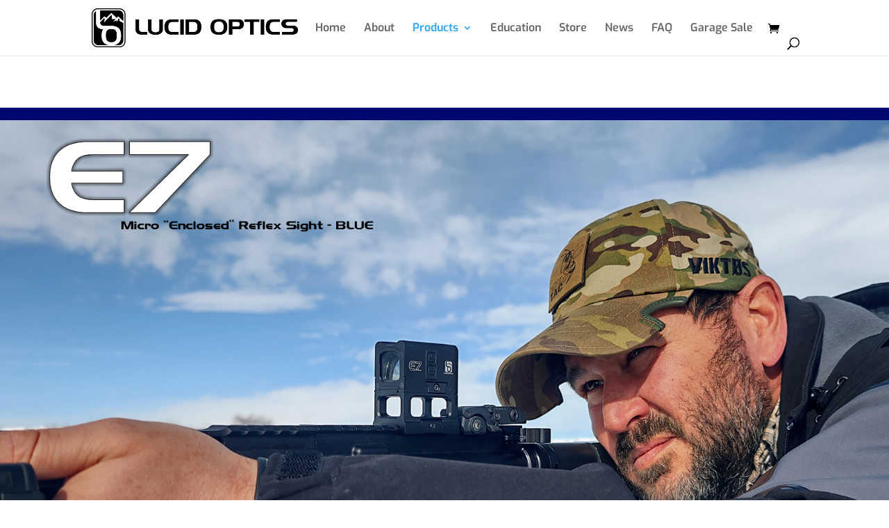

--- FILE ---
content_type: text/css
request_url: https://www.lucidoptics.com/shop/wp-content/et-cache/8388/et-core-unified-deferred-8388.min.css?ver=1765046713
body_size: 757
content:
.et_pb_fullwidth_image_0,.et_pb_fullwidth_image_1,.et_pb_fullwidth_image_2,.et_pb_fullwidth_image_3,.et_pb_fullwidth_image_4{height:75px;min-height:75px}.et_pb_section_1,.et_pb_section_2,.et_pb_section_6,.et_pb_section_7,.et_pb_section_11,.et_pb_section_12,.et_pb_section_16,.et_pb_section_17,.et_pb_section_21,.et_pb_section_22,.et_pb_section_25,.et_pb_section_26{height:10px;min-height:10px;max-height:10px}.et_pb_section_1.et_pb_section,.et_pb_section_6.et_pb_section,.et_pb_section_11.et_pb_section,.et_pb_section_16.et_pb_section,.et_pb_section_21.et_pb_section,.et_pb_section_25.et_pb_section{padding-top:0px;padding-bottom:18px;margin-top:0px;margin-bottom:0px}.et_pb_section_2.et_pb_section,.et_pb_section_7.et_pb_section,.et_pb_section_12.et_pb_section,.et_pb_section_17.et_pb_section,.et_pb_section_22.et_pb_section,.et_pb_section_26.et_pb_section{padding-top:0px;padding-bottom:18px;margin-top:0px;margin-bottom:0px;background-color:#000770!important}.et_pb_fullwidth_header.et_pb_fullwidth_header_0,.et_pb_fullwidth_header.et_pb_fullwidth_header_1{background-image:url(https://www.lucidoptics.com/shop/wp-content/uploads/2023/03/E7-main.jpg);background-color:#7EBEC5}.et_pb_fullwidth_header_0{padding-top:10px;padding-right:51.9%;padding-bottom:400px}.et_pb_fullwidth_header_1{padding-top:10px;padding-right:21.4%;padding-bottom:400px;padding-left:0px;margin-left:-45px}.et_pb_fullwidth_header.et_pb_fullwidth_header_2{background-image:url(https://www.lucidoptics.com/shop/wp-content/uploads/2023/03/E7HeaderBG-MobileV2.jpg);background-color:#7EBEC5}.et_pb_fullwidth_header_2{padding-top:0px;padding-right:141px;padding-bottom:200px;padding-left:0px;margin-left:-40px}.et_pb_row_0.et_pb_row,.et_pb_row_1.et_pb_row,.et_pb_row_3.et_pb_row,.et_pb_row_4.et_pb_row,.et_pb_row_5.et_pb_row{padding-top:50px!important;padding-bottom:50px!important;padding-top:50px;padding-bottom:50px}.et_pb_wc_reviews_0 .star-rating,.et_pb_wc_reviews_0 .comment-form-rating p.stars a,.et_pb_wc_reviews_1 .star-rating,.et_pb_wc_reviews_1 .comment-form-rating p.stars a,.et_pb_wc_reviews_2 .star-rating,.et_pb_wc_reviews_2 .comment-form-rating p.stars a,.et_pb_wc_reviews_3 .star-rating,.et_pb_wc_reviews_3 .comment-form-rating p.stars a,.et_pb_wc_reviews_4 .star-rating,.et_pb_wc_reviews_4 .comment-form-rating p.stars a{font-size:14px}.et_pb_wc_reviews_0 .star-rating,.et_pb_wc_related_products_0 ul.products li.product .star-rating,.et_pb_wc_related_products_1 ul.products li.product .star-rating,.et_pb_wc_reviews_1 .star-rating,.et_pb_wc_reviews_2 .star-rating,.et_pb_wc_related_products_2 ul.products li.product .star-rating,.et_pb_wc_reviews_3 .star-rating,.et_pb_wc_related_products_3 ul.products li.product .star-rating,.et_pb_wc_related_products_4 ul.products li.product .star-rating,.et_pb_wc_reviews_4 .star-rating{width:calc(5.4em + (0px * 4))}.et_pb_image_0{text-align:left;margin-left:0}.et_pb_image_1,.et_pb_image_11{margin-bottom:2px!important;text-align:left;margin-left:0}.et_pb_image_2{margin-bottom:1px!important;text-align:left;margin-left:0}.et_pb_image_3{margin-bottom:8px!important;text-align:left;margin-left:0}.et_pb_wc_related_products_0 ul.products li.product h3,.et_pb_wc_related_products_0 ul.products li.product h1,.et_pb_wc_related_products_0 ul.products li.product h2,.et_pb_wc_related_products_0 ul.products li.product h4,.et_pb_wc_related_products_0 ul.products li.product h5,.et_pb_wc_related_products_0 ul.products li.product h6,.et_pb_wc_related_products_1 ul.products li.product h3,.et_pb_wc_related_products_1 ul.products li.product h1,.et_pb_wc_related_products_1 ul.products li.product h2,.et_pb_wc_related_products_1 ul.products li.product h4,.et_pb_wc_related_products_1 ul.products li.product h5,.et_pb_wc_related_products_1 ul.products li.product h6,.et_pb_wc_related_products_2 ul.products li.product h3,.et_pb_wc_related_products_2 ul.products li.product h1,.et_pb_wc_related_products_2 ul.products li.product h2,.et_pb_wc_related_products_2 ul.products li.product h4,.et_pb_wc_related_products_2 ul.products li.product h5,.et_pb_wc_related_products_2 ul.products li.product h6,.et_pb_wc_related_products_3 ul.products li.product h3,.et_pb_wc_related_products_3 ul.products li.product h1,.et_pb_wc_related_products_3 ul.products li.product h2,.et_pb_wc_related_products_3 ul.products li.product h4,.et_pb_wc_related_products_3 ul.products li.product h5,.et_pb_wc_related_products_3 ul.products li.product h6,.et_pb_wc_related_products_4 ul.products li.product h3,.et_pb_wc_related_products_4 ul.products li.product h1,.et_pb_wc_related_products_4 ul.products li.product h2,.et_pb_wc_related_products_4 ul.products li.product h4,.et_pb_wc_related_products_4 ul.products li.product h5,.et_pb_wc_related_products_4 ul.products li.product h6{font-size:16px!important}.et_pb_wc_related_products_0 ul.products li.product span.onsale,.et_pb_wc_related_products_1 ul.products li.product span.onsale,.et_pb_wc_related_products_2 ul.products li.product span.onsale,.et_pb_wc_related_products_3 ul.products li.product span.onsale,.et_pb_wc_related_products_4 ul.products li.product span.onsale{padding-top:6px!important;padding-right:18px!important;padding-bottom:6px!important;padding-left:18px!important;margin-top:0px!important;margin-right:0px!important;margin-bottom:0px!important;margin-left:0px!important}.et_pb_fullwidth_header.et_pb_fullwidth_header_3{background-image:url(https://www.lucidoptics.com/shop/wp-content/uploads/2019/12/HD7-1920px-WEB.jpg);background-color:#7EBEC5}.et_pb_fullwidth_header_3,.et_pb_fullwidth_header_5{padding-top:10px;padding-bottom:400px;padding-left:70%}.et_pb_fullwidth_header.et_pb_fullwidth_header_4{background-image:url(https://www.lucidoptics.com/shop/wp-content/uploads/2019/12/LO-WEB-HD7.jpg);background-color:#7EBEC5}.et_pb_fullwidth_header_4,.et_pb_fullwidth_header_6,.et_pb_fullwidth_header_8,.et_pb_fullwidth_header_10{padding-top:20px;padding-bottom:200px}.et_pb_image_4,.et_pb_image_9{margin-bottom:4px!important;text-align:left;margin-left:0}.et_pb_image_5,.et_pb_image_6,.et_pb_image_7{margin-bottom:0px!important;text-align:left;margin-left:0}.et_pb_fullwidth_header.et_pb_fullwidth_header_5{background-image:url(https://www.lucidoptics.com/shop/wp-content/uploads/2019/12/HDx-2-1920px-WEB.jpg);background-color:#7EBEC5}.et_pb_fullwidth_header.et_pb_fullwidth_header_6{background-image:url(https://www.lucidoptics.com/shop/wp-content/uploads/2019/12/LO-WEB-HDx.jpg);background-color:#7EBEC5}.et_pb_fullwidth_header.et_pb_fullwidth_header_7{background-image:url(https://www.lucidoptics.com/shop/wp-content/uploads/2019/12/Litl-Mo-1920px-WEB.jpg);background-color:#7EBEC5}.et_pb_fullwidth_header_7,.et_pb_fullwidth_header_9{padding-top:10px;padding-right:70%;padding-bottom:400px}.et_pb_fullwidth_header.et_pb_fullwidth_header_8{background-image:url(https://www.lucidoptics.com/shop/wp-content/uploads/2019/12/LO-WEBLitlMo.jpg);background-color:#7EBEC5}.et_pb_image_8{margin-bottom:-2px!important;text-align:left;margin-left:0}.et_pb_fullwidth_header.et_pb_fullwidth_header_9{background-image:url(https://www.lucidoptics.com/shop/wp-content/uploads/2019/12/M7-1920px-WEB.jpg);background-color:#7EBEC5}.et_pb_fullwidth_header.et_pb_fullwidth_header_10{background-image:url(https://www.lucidoptics.com/shop/wp-content/uploads/2019/12/LO-WEB-M7.jpg);background-color:#7EBEC5}.et_pb_image_10,.et_pb_image_12{margin-bottom:-1px!important;text-align:left;margin-left:0}@media only screen and (min-width:981px){.et_pb_fullwidth_header_1,.et_pb_fullwidth_header_2,.et_pb_fullwidth_header_4,.et_pb_fullwidth_header_6,.et_pb_fullwidth_header_8,.et_pb_fullwidth_header_10{display:none!important}}@media only screen and (max-width:980px){.et_pb_section_1,.et_pb_section_2,.et_pb_section_6,.et_pb_section_7,.et_pb_section_11,.et_pb_section_12,.et_pb_section_16,.et_pb_section_17,.et_pb_section_21,.et_pb_section_22,.et_pb_section_25,.et_pb_section_26{height:auto;min-height:auto;max-height:none}.et_pb_image_0 .et_pb_image_wrap img,.et_pb_image_1 .et_pb_image_wrap img,.et_pb_image_2 .et_pb_image_wrap img,.et_pb_image_3 .et_pb_image_wrap img,.et_pb_image_4 .et_pb_image_wrap img,.et_pb_image_5 .et_pb_image_wrap img,.et_pb_image_6 .et_pb_image_wrap img,.et_pb_image_7 .et_pb_image_wrap img,.et_pb_image_8 .et_pb_image_wrap img,.et_pb_image_9 .et_pb_image_wrap img,.et_pb_image_10 .et_pb_image_wrap img,.et_pb_image_11 .et_pb_image_wrap img,.et_pb_image_12 .et_pb_image_wrap img{width:auto}}@media only screen and (min-width:768px) and (max-width:980px){.et_pb_fullwidth_header_0,.et_pb_fullwidth_header_2,.et_pb_fullwidth_header_4,.et_pb_fullwidth_header_6,.et_pb_fullwidth_header_8,.et_pb_fullwidth_header_10{display:none!important}}@media only screen and (max-width:767px){.et_pb_section_1,.et_pb_section_2,.et_pb_section_6,.et_pb_section_7,.et_pb_section_11,.et_pb_section_12,.et_pb_section_16,.et_pb_section_17,.et_pb_section_21,.et_pb_section_22,.et_pb_section_25,.et_pb_section_26{height:auto;min-height:auto;max-height:none}.et_pb_fullwidth_header_0,.et_pb_fullwidth_header_1,.et_pb_fullwidth_header_3,.et_pb_fullwidth_header_5,.et_pb_fullwidth_header_7,.et_pb_fullwidth_header_9{display:none!important}.et_pb_image_0 .et_pb_image_wrap img,.et_pb_image_1 .et_pb_image_wrap img,.et_pb_image_2 .et_pb_image_wrap img,.et_pb_image_3 .et_pb_image_wrap img,.et_pb_image_4 .et_pb_image_wrap img,.et_pb_image_5 .et_pb_image_wrap img,.et_pb_image_6 .et_pb_image_wrap img,.et_pb_image_7 .et_pb_image_wrap img,.et_pb_image_8 .et_pb_image_wrap img,.et_pb_image_9 .et_pb_image_wrap img,.et_pb_image_10 .et_pb_image_wrap img,.et_pb_image_11 .et_pb_image_wrap img,.et_pb_image_12 .et_pb_image_wrap img{width:auto}}